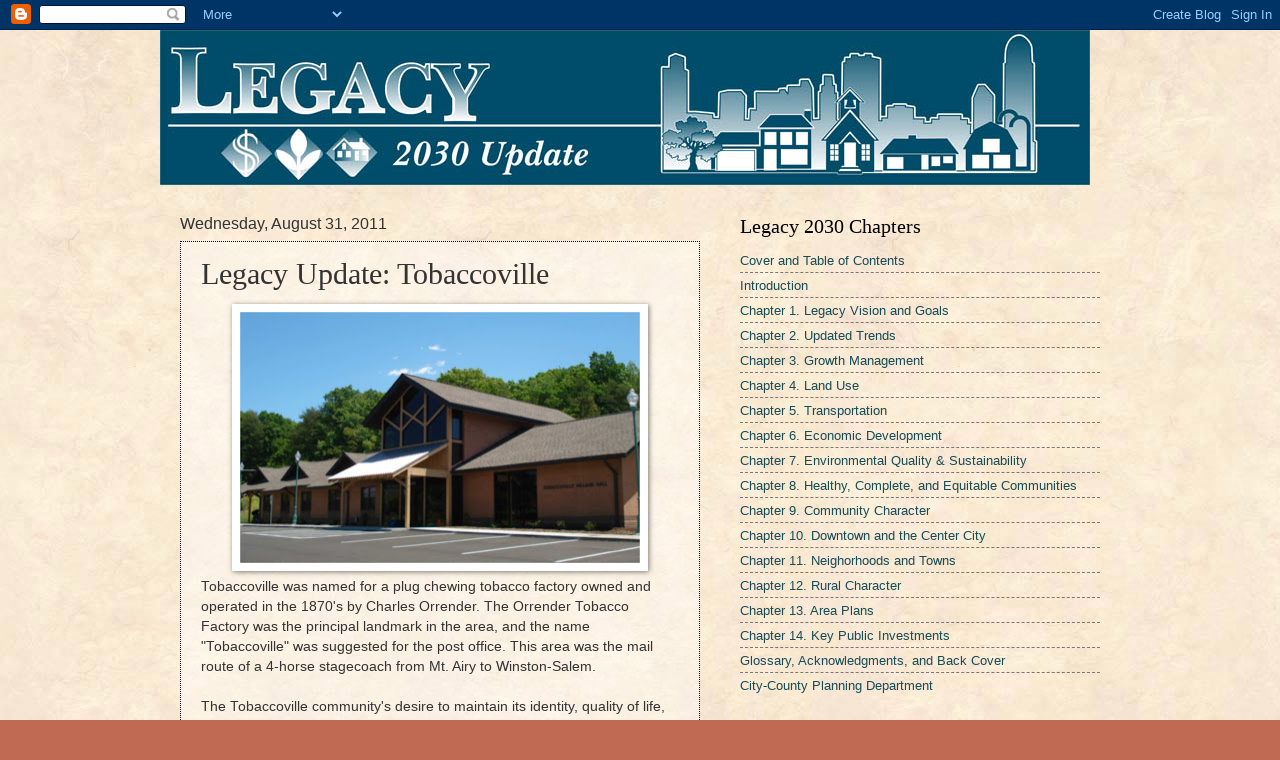

--- FILE ---
content_type: text/html; charset=UTF-8
request_url: http://www.legacy2030.com/2011/08/legacy-update-tobaccoville.html
body_size: 9941
content:
<!DOCTYPE html>
<html class='v2' dir='ltr' lang='en'>
<head>
<link href='https://www.blogger.com/static/v1/widgets/335934321-css_bundle_v2.css' rel='stylesheet' type='text/css'/>
<meta content='width=1100' name='viewport'/>
<meta content='text/html; charset=UTF-8' http-equiv='Content-Type'/>
<meta content='blogger' name='generator'/>
<link href='http://www.legacy2030.com/favicon.ico' rel='icon' type='image/x-icon'/>
<link href='http://www.legacy2030.com/2011/08/legacy-update-tobaccoville.html' rel='canonical'/>
<link rel="alternate" type="application/atom+xml" title="Legacy 2030 | Winston-Salem/Forsyth County Planning Board - Atom" href="http://www.legacy2030.com/feeds/posts/default" />
<link rel="alternate" type="application/rss+xml" title="Legacy 2030 | Winston-Salem/Forsyth County Planning Board - RSS" href="http://www.legacy2030.com/feeds/posts/default?alt=rss" />
<link rel="service.post" type="application/atom+xml" title="Legacy 2030 | Winston-Salem/Forsyth County Planning Board - Atom" href="https://www.blogger.com/feeds/7159146050118998632/posts/default" />

<link rel="alternate" type="application/atom+xml" title="Legacy 2030 | Winston-Salem/Forsyth County Planning Board - Atom" href="http://www.legacy2030.com/feeds/8134638255132865852/comments/default" />
<!--Can't find substitution for tag [blog.ieCssRetrofitLinks]-->
<link href='https://blogger.googleusercontent.com/img/b/R29vZ2xl/AVvXsEijNt3KJPvz6ViMLegYUOsE9BsEb426pLkk3hA0qFzJRTL9lKU_VTEsGtLAdEZ0cJnILXmy5LdqwCmZwcAqhDygYfwT4Zv3BKIlbbQvt0Ige4fzjk-MPW0kP3SoLTfH3_qeFi68z45of0Fv/s400/Tobaccoville1.jpg' rel='image_src'/>
<meta content='http://www.legacy2030.com/2011/08/legacy-update-tobaccoville.html' property='og:url'/>
<meta content='Legacy Update: Tobaccoville' property='og:title'/>
<meta content='Tobaccoville was named for a plug chewing tobacco factory owned and operated in the 1870&#39;s by Charles Orrender. The Orrender Tobacco Factory...' property='og:description'/>
<meta content='https://blogger.googleusercontent.com/img/b/R29vZ2xl/AVvXsEijNt3KJPvz6ViMLegYUOsE9BsEb426pLkk3hA0qFzJRTL9lKU_VTEsGtLAdEZ0cJnILXmy5LdqwCmZwcAqhDygYfwT4Zv3BKIlbbQvt0Ige4fzjk-MPW0kP3SoLTfH3_qeFi68z45of0Fv/w1200-h630-p-k-no-nu/Tobaccoville1.jpg' property='og:image'/>
<title>Legacy 2030 | Winston-Salem/Forsyth County Planning Board: Legacy Update: Tobaccoville</title>
<style id='page-skin-1' type='text/css'><!--
/*
-----------------------------------------------
Blogger Template Style
Name:     Watermark
Designer: Blogger
URL:      www.blogger.com
----------------------------------------------- */
/* Use this with templates/1ktemplate-*.html */
/* Content
----------------------------------------------- */
body {
font: normal normal 14px Arial, Tahoma, Helvetica, FreeSans, sans-serif;
color: #333333;
background: #c06a54 url(http://3.bp.blogspot.com/-hbcFl3gq62U/TWa2-KVyGrI/AAAAAAAAAEw/4fMoll334yM/s0/parchment17.jpg) repeat scroll top left;
}
html body .content-outer {
min-width: 0;
max-width: 100%;
width: 100%;
}
.content-outer {
font-size: 92%;
}
a:link {
text-decoration:none;
color: #184c57;
}
a:visited {
text-decoration:none;
color: #23798a;
}
a:hover {
text-decoration:underline;
color: #ff004e;
}
.body-fauxcolumns .cap-top {
margin-top: 30px;
background: transparent none no-repeat scroll center center;
height: 121px;
}
.content-inner {
padding: 0;
}
/* Header
----------------------------------------------- */
.header-inner .Header .titlewrapper,
.header-inner .Header .descriptionwrapper {
padding-left: 20px;
padding-right: 20px;
}
.Header h1 {
font: normal normal 60px Georgia, Utopia, 'Palatino Linotype', Palatino, serif;
color: #ffffff;
text-shadow: 2px 2px rgba(0, 0, 0, .1);
}
.Header h1 a {
color: #ffffff;
}
.Header .description {
font-size: 140%;
color: #995555;
}
/* Tabs
----------------------------------------------- */
.tabs-inner .section {
margin: 0 20px;
}
.tabs-inner .PageList, .tabs-inner .LinkList, .tabs-inner .Labels {
margin-left: -11px;
margin-right: -11px;
background-color: transparent;
border-top: 0 solid #ffffff;
border-bottom: 0 solid #ffffff;
-moz-box-shadow: 0 0 0 rgba(0, 0, 0, .3);
-webkit-box-shadow: 0 0 0 rgba(0, 0, 0, .3);
-goog-ms-box-shadow: 0 0 0 rgba(0, 0, 0, .3);
box-shadow: 0 0 0 rgba(0, 0, 0, .3);
}
.tabs-inner .PageList .widget-content,
.tabs-inner .LinkList .widget-content,
.tabs-inner .Labels .widget-content {
margin: -3px -11px;
background: transparent none  no-repeat scroll right;
}
.tabs-inner .widget ul {
padding: 2px 25px;
max-height: 34px;
background: transparent none no-repeat scroll left;
}
.tabs-inner .widget li {
border: none;
}
.tabs-inner .widget li a {
display: inline-block;
padding: .25em 1em;
font: normal normal 20px Georgia, Utopia, 'Palatino Linotype', Palatino, serif;
color: #cc3300;
border-right: 1px solid #c0a154;
}
.tabs-inner .widget li:first-child a {
border-left: 1px solid #c0a154;
}
.tabs-inner .widget li.selected a, .tabs-inner .widget li a:hover {
color: #000000;
}
/* Headings
----------------------------------------------- */
h2 {
font: normal normal 20px Georgia, Utopia, 'Palatino Linotype', Palatino, serif;
color: #000000;
margin: 0 0 .5em;
}
h2.date-header {
font: normal normal 16px Arial, Tahoma, Helvetica, FreeSans, sans-serif;
color: #333333;
}
/* Main
----------------------------------------------- */
.main-inner .column-center-inner,
.main-inner .column-left-inner,
.main-inner .column-right-inner {
padding: 0 5px;
}
.main-outer {
margin-top: 0;
background: transparent none no-repeat scroll top left;
}
.main-inner {
padding-top: 30px;
}
.main-cap-top {
position: relative;
}
.main-cap-top .cap-right {
position: absolute;
height: 0;
width: 100%;
bottom: 0;
background: transparent none repeat-x scroll bottom center;
}
.main-cap-top .cap-left {
position: absolute;
height: 245px;
width: 280px;
right: 0;
bottom: 0;
background: transparent none no-repeat scroll bottom left;
}
/* Posts
----------------------------------------------- */
.post-outer {
padding: 15px 20px;
margin: 0 0 25px;
background: transparent url(https://resources.blogblog.com/blogblog/data/1kt/watermark/post_background_birds.png) repeat scroll top left;
_background-image: none;
border: dotted 1px #000000;
-moz-box-shadow: 0 0 0 rgba(0, 0, 0, .1);
-webkit-box-shadow: 0 0 0 rgba(0, 0, 0, .1);
-goog-ms-box-shadow: 0 0 0 rgba(0, 0, 0, .1);
box-shadow: 0 0 0 rgba(0, 0, 0, .1);
}
h3.post-title {
font: normal normal 30px Georgia, Utopia, 'Palatino Linotype', Palatino, serif;
margin: 0;
}
.comments h4 {
font: normal normal 30px Georgia, Utopia, 'Palatino Linotype', Palatino, serif;
margin: 1em 0 0;
}
.post-body {
font-size: 105%;
line-height: 1.5;
position: relative;
}
.post-header {
margin: 0 0 1em;
color: #995555;
}
.post-footer {
margin: 10px 0 0;
padding: 10px 0 0;
color: #995555;
border-top: dashed 1px #777777;
}
#blog-pager {
font-size: 140%
}
#comments .comment-author {
padding-top: 1.5em;
border-top: dashed 1px #777777;
background-position: 0 1.5em;
}
#comments .comment-author:first-child {
padding-top: 0;
border-top: none;
}
.avatar-image-container {
margin: .2em 0 0;
}
/* Comments
----------------------------------------------- */
.comments .comments-content .icon.blog-author {
background-repeat: no-repeat;
background-image: url([data-uri]);
}
.comments .comments-content .loadmore a {
border-top: 1px solid #777777;
border-bottom: 1px solid #777777;
}
.comments .continue {
border-top: 2px solid #777777;
}
/* Widgets
----------------------------------------------- */
.widget ul, .widget #ArchiveList ul.flat {
padding: 0;
list-style: none;
}
.widget ul li, .widget #ArchiveList ul.flat li {
padding: .35em 0;
text-indent: 0;
border-top: dashed 1px #777777;
}
.widget ul li:first-child, .widget #ArchiveList ul.flat li:first-child {
border-top: none;
}
.widget .post-body ul {
list-style: disc;
}
.widget .post-body ul li {
border: none;
}
.widget .zippy {
color: #777777;
}
.post-body img, .post-body .tr-caption-container, .Profile img, .Image img,
.BlogList .item-thumbnail img {
padding: 5px;
background: #fff;
-moz-box-shadow: 1px 1px 5px rgba(0, 0, 0, .5);
-webkit-box-shadow: 1px 1px 5px rgba(0, 0, 0, .5);
-goog-ms-box-shadow: 1px 1px 5px rgba(0, 0, 0, .5);
box-shadow: 1px 1px 5px rgba(0, 0, 0, .5);
}
.post-body img, .post-body .tr-caption-container {
padding: 8px;
}
.post-body .tr-caption-container {
color: #333333;
}
.post-body .tr-caption-container img {
padding: 0;
background: transparent;
border: none;
-moz-box-shadow: 0 0 0 rgba(0, 0, 0, .1);
-webkit-box-shadow: 0 0 0 rgba(0, 0, 0, .1);
-goog-ms-box-shadow: 0 0 0 rgba(0, 0, 0, .1);
box-shadow: 0 0 0 rgba(0, 0, 0, .1);
}
/* Footer
----------------------------------------------- */
.footer-outer {
color:#ffffff;
background: #184c57 url(https://resources.blogblog.com/blogblog/data/1kt/watermark/body_background_navigator.png) repeat scroll top left;
}
.footer-outer a {
color: #ff5589;
}
.footer-outer a:visited {
color: #dd3267;
}
.footer-outer a:hover {
color: #ff004e;
}
.footer-outer .widget h2 {
color: #eec3bb;
}
/* Mobile
----------------------------------------------- */
body.mobile  {
background-size: 100% auto;
}
.mobile .body-fauxcolumn-outer {
background: transparent none repeat scroll top left;
}
html .mobile .mobile-date-outer {
border-bottom: none;
background: transparent url(https://resources.blogblog.com/blogblog/data/1kt/watermark/post_background_birds.png) repeat scroll top left;
_background-image: none;
margin-bottom: 10px;
}
.mobile .main-inner .date-outer {
padding: 0;
}
.mobile .main-inner .date-header {
margin: 10px;
}
.mobile .main-cap-top {
z-index: -1;
}
.mobile .content-outer {
font-size: 100%;
}
.mobile .post-outer {
padding: 10px;
}
.mobile .main-cap-top .cap-left {
background: transparent none no-repeat scroll bottom left;
}
.mobile .body-fauxcolumns .cap-top {
margin: 0;
}
.mobile-link-button {
background: transparent url(https://resources.blogblog.com/blogblog/data/1kt/watermark/post_background_birds.png) repeat scroll top left;
}
.mobile-link-button a:link, .mobile-link-button a:visited {
color: #184c57;
}
.mobile-index-date .date-header {
color: #333333;
}
.mobile-index-contents {
color: #333333;
}
.mobile .tabs-inner .section {
margin: 0;
}
.mobile .tabs-inner .PageList {
margin-left: 0;
margin-right: 0;
}
.mobile .tabs-inner .PageList .widget-content {
margin: 0;
color: #000000;
background: transparent url(https://resources.blogblog.com/blogblog/data/1kt/watermark/post_background_birds.png) repeat scroll top left;
}
.mobile .tabs-inner .PageList .widget-content .pagelist-arrow {
border-left: 1px solid #c0a154;
}

--></style>
<style id='template-skin-1' type='text/css'><!--
body {
min-width: 960px;
}
.content-outer, .content-fauxcolumn-outer, .region-inner {
min-width: 960px;
max-width: 960px;
_width: 960px;
}
.main-inner .columns {
padding-left: 0;
padding-right: 400px;
}
.main-inner .fauxcolumn-center-outer {
left: 0;
right: 400px;
/* IE6 does not respect left and right together */
_width: expression(this.parentNode.offsetWidth -
parseInt("0") -
parseInt("400px") + 'px');
}
.main-inner .fauxcolumn-left-outer {
width: 0;
}
.main-inner .fauxcolumn-right-outer {
width: 400px;
}
.main-inner .column-left-outer {
width: 0;
right: 100%;
margin-left: -0;
}
.main-inner .column-right-outer {
width: 400px;
margin-right: -400px;
}
#layout {
min-width: 0;
}
#layout .content-outer {
min-width: 0;
width: 800px;
}
#layout .region-inner {
min-width: 0;
width: auto;
}
body#layout div.add_widget {
padding: 8px;
}
body#layout div.add_widget a {
margin-left: 32px;
}
--></style>
<style>
    body {background-image:url(http\:\/\/3.bp.blogspot.com\/-hbcFl3gq62U\/TWa2-KVyGrI\/AAAAAAAAAEw\/4fMoll334yM\/s0\/parchment17.jpg);}
    
@media (max-width: 200px) { body {background-image:url(http\:\/\/3.bp.blogspot.com\/-hbcFl3gq62U\/TWa2-KVyGrI\/AAAAAAAAAEw\/4fMoll334yM\/w200\/parchment17.jpg);}}
@media (max-width: 400px) and (min-width: 201px) { body {background-image:url(http\:\/\/3.bp.blogspot.com\/-hbcFl3gq62U\/TWa2-KVyGrI\/AAAAAAAAAEw\/4fMoll334yM\/w400\/parchment17.jpg);}}
@media (max-width: 800px) and (min-width: 401px) { body {background-image:url(http\:\/\/3.bp.blogspot.com\/-hbcFl3gq62U\/TWa2-KVyGrI\/AAAAAAAAAEw\/4fMoll334yM\/w800\/parchment17.jpg);}}
@media (max-width: 1200px) and (min-width: 801px) { body {background-image:url(http\:\/\/3.bp.blogspot.com\/-hbcFl3gq62U\/TWa2-KVyGrI\/AAAAAAAAAEw\/4fMoll334yM\/w1200\/parchment17.jpg);}}
/* Last tag covers anything over one higher than the previous max-size cap. */
@media (min-width: 1201px) { body {background-image:url(http\:\/\/3.bp.blogspot.com\/-hbcFl3gq62U\/TWa2-KVyGrI\/AAAAAAAAAEw\/4fMoll334yM\/w1600\/parchment17.jpg);}}
  </style>
<link href='https://www.blogger.com/dyn-css/authorization.css?targetBlogID=7159146050118998632&amp;zx=14eb0c71-bb46-439f-8220-a6c225eb4297' media='none' onload='if(media!=&#39;all&#39;)media=&#39;all&#39;' rel='stylesheet'/><noscript><link href='https://www.blogger.com/dyn-css/authorization.css?targetBlogID=7159146050118998632&amp;zx=14eb0c71-bb46-439f-8220-a6c225eb4297' rel='stylesheet'/></noscript>
<meta name='google-adsense-platform-account' content='ca-host-pub-1556223355139109'/>
<meta name='google-adsense-platform-domain' content='blogspot.com'/>

</head>
<body class='loading variant-birds'>
<div class='navbar section' id='navbar' name='Navbar'><div class='widget Navbar' data-version='1' id='Navbar1'><script type="text/javascript">
    function setAttributeOnload(object, attribute, val) {
      if(window.addEventListener) {
        window.addEventListener('load',
          function(){ object[attribute] = val; }, false);
      } else {
        window.attachEvent('onload', function(){ object[attribute] = val; });
      }
    }
  </script>
<div id="navbar-iframe-container"></div>
<script type="text/javascript" src="https://apis.google.com/js/platform.js"></script>
<script type="text/javascript">
      gapi.load("gapi.iframes:gapi.iframes.style.bubble", function() {
        if (gapi.iframes && gapi.iframes.getContext) {
          gapi.iframes.getContext().openChild({
              url: 'https://www.blogger.com/navbar/7159146050118998632?po\x3d8134638255132865852\x26origin\x3dhttp://www.legacy2030.com',
              where: document.getElementById("navbar-iframe-container"),
              id: "navbar-iframe"
          });
        }
      });
    </script><script type="text/javascript">
(function() {
var script = document.createElement('script');
script.type = 'text/javascript';
script.src = '//pagead2.googlesyndication.com/pagead/js/google_top_exp.js';
var head = document.getElementsByTagName('head')[0];
if (head) {
head.appendChild(script);
}})();
</script>
</div></div>
<div class='body-fauxcolumns'>
<div class='fauxcolumn-outer body-fauxcolumn-outer'>
<div class='cap-top'>
<div class='cap-left'></div>
<div class='cap-right'></div>
</div>
<div class='fauxborder-left'>
<div class='fauxborder-right'></div>
<div class='fauxcolumn-inner'>
</div>
</div>
<div class='cap-bottom'>
<div class='cap-left'></div>
<div class='cap-right'></div>
</div>
</div>
</div>
<div class='content'>
<div class='content-fauxcolumns'>
<div class='fauxcolumn-outer content-fauxcolumn-outer'>
<div class='cap-top'>
<div class='cap-left'></div>
<div class='cap-right'></div>
</div>
<div class='fauxborder-left'>
<div class='fauxborder-right'></div>
<div class='fauxcolumn-inner'>
</div>
</div>
<div class='cap-bottom'>
<div class='cap-left'></div>
<div class='cap-right'></div>
</div>
</div>
</div>
<div class='content-outer'>
<div class='content-cap-top cap-top'>
<div class='cap-left'></div>
<div class='cap-right'></div>
</div>
<div class='fauxborder-left content-fauxborder-left'>
<div class='fauxborder-right content-fauxborder-right'></div>
<div class='content-inner'>
<header>
<div class='header-outer'>
<div class='header-cap-top cap-top'>
<div class='cap-left'></div>
<div class='cap-right'></div>
</div>
<div class='fauxborder-left header-fauxborder-left'>
<div class='fauxborder-right header-fauxborder-right'></div>
<div class='region-inner header-inner'>
<div class='header section' id='header' name='Header'><div class='widget Header' data-version='1' id='Header1'>
<div id='header-inner'>
<a href='http://www.legacy2030.com/' style='display: block'>
<img alt='Legacy 2030 | Winston-Salem/Forsyth County Planning Board' height='155px; ' id='Header1_headerimg' src='https://blogger.googleusercontent.com/img/b/R29vZ2xl/AVvXsEjEtpWdpUKVW3efLSUQWX3C4rR8Y7WS_0-10vcC6IDoeDddjPsr7ZbLrgZcLlDsZoKEii0y8KQyTgHQ-lV6aRlarDD8nywpvIU4iSf8sXwcYUMAjuTM9WVywO8Vw_gKWrDx0FugScHWTuKK/s1600/LegacyWebBanner930tree.jpg' style='display: block' width='930px; '/>
</a>
</div>
</div></div>
</div>
</div>
<div class='header-cap-bottom cap-bottom'>
<div class='cap-left'></div>
<div class='cap-right'></div>
</div>
</div>
</header>
<div class='tabs-outer'>
<div class='tabs-cap-top cap-top'>
<div class='cap-left'></div>
<div class='cap-right'></div>
</div>
<div class='fauxborder-left tabs-fauxborder-left'>
<div class='fauxborder-right tabs-fauxborder-right'></div>
<div class='region-inner tabs-inner'>
<div class='tabs no-items section' id='crosscol' name='Cross-Column'></div>
<div class='tabs no-items section' id='crosscol-overflow' name='Cross-Column 2'></div>
</div>
</div>
<div class='tabs-cap-bottom cap-bottom'>
<div class='cap-left'></div>
<div class='cap-right'></div>
</div>
</div>
<div class='main-outer'>
<div class='main-cap-top cap-top'>
<div class='cap-left'></div>
<div class='cap-right'></div>
</div>
<div class='fauxborder-left main-fauxborder-left'>
<div class='fauxborder-right main-fauxborder-right'></div>
<div class='region-inner main-inner'>
<div class='columns fauxcolumns'>
<div class='fauxcolumn-outer fauxcolumn-center-outer'>
<div class='cap-top'>
<div class='cap-left'></div>
<div class='cap-right'></div>
</div>
<div class='fauxborder-left'>
<div class='fauxborder-right'></div>
<div class='fauxcolumn-inner'>
</div>
</div>
<div class='cap-bottom'>
<div class='cap-left'></div>
<div class='cap-right'></div>
</div>
</div>
<div class='fauxcolumn-outer fauxcolumn-left-outer'>
<div class='cap-top'>
<div class='cap-left'></div>
<div class='cap-right'></div>
</div>
<div class='fauxborder-left'>
<div class='fauxborder-right'></div>
<div class='fauxcolumn-inner'>
</div>
</div>
<div class='cap-bottom'>
<div class='cap-left'></div>
<div class='cap-right'></div>
</div>
</div>
<div class='fauxcolumn-outer fauxcolumn-right-outer'>
<div class='cap-top'>
<div class='cap-left'></div>
<div class='cap-right'></div>
</div>
<div class='fauxborder-left'>
<div class='fauxborder-right'></div>
<div class='fauxcolumn-inner'>
</div>
</div>
<div class='cap-bottom'>
<div class='cap-left'></div>
<div class='cap-right'></div>
</div>
</div>
<!-- corrects IE6 width calculation -->
<div class='columns-inner'>
<div class='column-center-outer'>
<div class='column-center-inner'>
<div class='main section' id='main' name='Main'><div class='widget Blog' data-version='1' id='Blog1'>
<div class='blog-posts hfeed'>

          <div class="date-outer">
        
<h2 class='date-header'><span>Wednesday, August 31, 2011</span></h2>

          <div class="date-posts">
        
<div class='post-outer'>
<div class='post hentry uncustomized-post-template' itemprop='blogPost' itemscope='itemscope' itemtype='http://schema.org/BlogPosting'>
<meta content='https://blogger.googleusercontent.com/img/b/R29vZ2xl/AVvXsEijNt3KJPvz6ViMLegYUOsE9BsEb426pLkk3hA0qFzJRTL9lKU_VTEsGtLAdEZ0cJnILXmy5LdqwCmZwcAqhDygYfwT4Zv3BKIlbbQvt0Ige4fzjk-MPW0kP3SoLTfH3_qeFi68z45of0Fv/s400/Tobaccoville1.jpg' itemprop='image_url'/>
<meta content='7159146050118998632' itemprop='blogId'/>
<meta content='8134638255132865852' itemprop='postId'/>
<a name='8134638255132865852'></a>
<h3 class='post-title entry-title' itemprop='name'>
Legacy Update: Tobaccoville
</h3>
<div class='post-header'>
<div class='post-header-line-1'></div>
</div>
<div class='post-body entry-content' id='post-body-8134638255132865852' itemprop='description articleBody'>
<div class="separator" style="clear: both; text-align: center;"><a href="https://blogger.googleusercontent.com/img/b/R29vZ2xl/AVvXsEijNt3KJPvz6ViMLegYUOsE9BsEb426pLkk3hA0qFzJRTL9lKU_VTEsGtLAdEZ0cJnILXmy5LdqwCmZwcAqhDygYfwT4Zv3BKIlbbQvt0Ige4fzjk-MPW0kP3SoLTfH3_qeFi68z45of0Fv/s1600/Tobaccoville1.jpg" imageanchor="1" style="margin-left: 1em; margin-right: 1em;"><img border="0" height="251px" qaa="true" src="https://blogger.googleusercontent.com/img/b/R29vZ2xl/AVvXsEijNt3KJPvz6ViMLegYUOsE9BsEb426pLkk3hA0qFzJRTL9lKU_VTEsGtLAdEZ0cJnILXmy5LdqwCmZwcAqhDygYfwT4Zv3BKIlbbQvt0Ige4fzjk-MPW0kP3SoLTfH3_qeFi68z45of0Fv/s400/Tobaccoville1.jpg" width="400px" /></a></div>Tobaccoville was named for a plug chewing tobacco factory owned and operated in the 1870's by Charles Orrender. The Orrender Tobacco Factory was the principal landmark in the area, and the name "Tobaccoville" was suggested for the post office. This area was the mail route of a 4-horse stagecoach from Mt. Airy to Winston-Salem.<br />
<br />
The Tobaccoville community's desire to maintain its identity, quality of life, and to preserve its heritage&nbsp;was the motivation for its incorporation in 1991. Help with the effort to oppose annexation plans by the Town of King and to incorporate was given by the R. J. Reynolds Tobacco Company, which had recently built its newest and largest cigarette manufacturing facility in&nbsp;Tobaccoville. <br />
<br />
In 2000, the Village Development Guidelines 2000-2020 were developed for the community by the North Carolina Department of Commerce&#8217;s Division of Community Assistance to manage residential and commercial growth while at the same time preserving open space. These guidelines were reviewed and adopted by the City-County Planning Board and the Forsyth County Commissioners.<br />
<br />
<strong>What principles of the 2001 Legacy Plan have been incorporated?</strong><br />
<ul><li>Managing growth for the preservation of open space and development of a livable community: Village Guidelines promote Open Space Design over Conventional Design of new subdivisions. </li>
<li>Linking neighborhoods to other parts of the Village by roads and bike trails: Village guidelines promote a Road Network over Unconnected Roads.</li>
<li>Preserving the special character of small towns: Village Guidelines promote designing new subdivisions with street trees, sidewalks and preserved common area for open space and recreational opportunities. </li>
<li>Creating a more compact form of development around Village Centers and commercial areas: Village Guidelines promote Commercial Centers over Strip Development.</li>
<li>Promoting the development of a Village atmosphere and a more compact form of development around Village Centers: Development of Village Hall and the Village Park in the Town Center.</li>
</ul><strong>What Challenges Face the Community?</strong><br />
<ul><li>Managing residential and commercial growth while preserving open space.</li>
<li>Connecting scattered subdivisions with roads or bike trails.</li>
<li>Developing the proposed commercial centers in a compact pedestrian-friendly form. </li>
<li>Creating neighborhood-scale commercial centers.</li>
</ul>
<div style='clear: both;'></div>
</div>
<div class='post-footer'>
<div class='post-footer-line post-footer-line-1'>
<span class='post-author vcard'>
</span>
<span class='post-timestamp'>
at
<meta content='http://www.legacy2030.com/2011/08/legacy-update-tobaccoville.html' itemprop='url'/>
<a class='timestamp-link' href='http://www.legacy2030.com/2011/08/legacy-update-tobaccoville.html' rel='bookmark' title='permanent link'><abbr class='published' itemprop='datePublished' title='2011-08-31T10:30:00-07:00'>10:30&#8239;AM</abbr></a>
</span>
<span class='post-comment-link'>
</span>
<span class='post-icons'>
</span>
<div class='post-share-buttons goog-inline-block'>
<a class='goog-inline-block share-button sb-email' href='https://www.blogger.com/share-post.g?blogID=7159146050118998632&postID=8134638255132865852&target=email' target='_blank' title='Email This'><span class='share-button-link-text'>Email This</span></a><a class='goog-inline-block share-button sb-blog' href='https://www.blogger.com/share-post.g?blogID=7159146050118998632&postID=8134638255132865852&target=blog' onclick='window.open(this.href, "_blank", "height=270,width=475"); return false;' target='_blank' title='BlogThis!'><span class='share-button-link-text'>BlogThis!</span></a><a class='goog-inline-block share-button sb-twitter' href='https://www.blogger.com/share-post.g?blogID=7159146050118998632&postID=8134638255132865852&target=twitter' target='_blank' title='Share to X'><span class='share-button-link-text'>Share to X</span></a><a class='goog-inline-block share-button sb-facebook' href='https://www.blogger.com/share-post.g?blogID=7159146050118998632&postID=8134638255132865852&target=facebook' onclick='window.open(this.href, "_blank", "height=430,width=640"); return false;' target='_blank' title='Share to Facebook'><span class='share-button-link-text'>Share to Facebook</span></a><a class='goog-inline-block share-button sb-pinterest' href='https://www.blogger.com/share-post.g?blogID=7159146050118998632&postID=8134638255132865852&target=pinterest' target='_blank' title='Share to Pinterest'><span class='share-button-link-text'>Share to Pinterest</span></a>
</div>
</div>
<div class='post-footer-line post-footer-line-2'>
<span class='post-labels'>
Labels:
<a href='http://www.legacy2030.com/search/label/Chapter%2011' rel='tag'>Chapter 11</a>,
<a href='http://www.legacy2030.com/search/label/Neighborhoods%20and%20Small%20Towns' rel='tag'>Neighborhoods and Small Towns</a>
</span>
</div>
<div class='post-footer-line post-footer-line-3'>
<span class='post-location'>
</span>
</div>
</div>
</div>
<div class='comments' id='comments'>
<a name='comments'></a>
<h4>No comments:</h4>
<div id='Blog1_comments-block-wrapper'>
<dl class='avatar-comment-indent' id='comments-block'>
</dl>
</div>
<p class='comment-footer'>
<a href='https://www.blogger.com/comment/fullpage/post/7159146050118998632/8134638255132865852' onclick=''>Post a Comment</a>
</p>
</div>
</div>

        </div></div>
      
</div>
<div class='blog-pager' id='blog-pager'>
<span id='blog-pager-newer-link'>
<a class='blog-pager-newer-link' href='http://www.legacy2030.com/2011/08/legacy-update-walkertown.html' id='Blog1_blog-pager-newer-link' title='Newer Post'>Newer Post</a>
</span>
<span id='blog-pager-older-link'>
<a class='blog-pager-older-link' href='http://www.legacy2030.com/2011/08/legacy-update-rural-hall.html' id='Blog1_blog-pager-older-link' title='Older Post'>Older Post</a>
</span>
<a class='home-link' href='http://www.legacy2030.com/'>Home</a>
</div>
<div class='clear'></div>
<div class='post-feeds'>
<div class='feed-links'>
Subscribe to:
<a class='feed-link' href='http://www.legacy2030.com/feeds/8134638255132865852/comments/default' target='_blank' type='application/atom+xml'>Post Comments (Atom)</a>
</div>
</div>
</div></div>
</div>
</div>
<div class='column-left-outer'>
<div class='column-left-inner'>
<aside>
</aside>
</div>
</div>
<div class='column-right-outer'>
<div class='column-right-inner'>
<aside>
<div class='sidebar section' id='sidebar-right-1'><div class='widget TextList' data-version='1' id='TextList1'>
<h2>Legacy 2030 Chapters</h2>
<div class='widget-content'>
<ul>
<li><a href="https://nc-winston-salem.civicplus.com/DocumentCenter/View/475/Cover-and-Table-of-Contents-PDF" target="_new">Cover and Table of Contents</a></li>
<li><a href="https://nc-winston-salem.civicplus.com/DocumentCenter/View/476/Introduction-PDF" target="_new">Introduction</a></li>
<li><a href="https://nc-winston-salem.civicplus.com/DocumentCenter/View/477/Chapter-1---Legacy-Vision-and-Goals-PDF" target="_new">Chapter 1. Legacy Vision and Goals</a></li>
<li><a href="https://nc-winston-salem.civicplus.com/DocumentCenter/View/478/Chapter-2---Updated-Trends-PDF" target="_new">Chapter 2. Updated Trends</a></li>
<li><a href="https://nc-winston-salem.civicplus.com/DocumentCenter/View/479/Chapter-3---Growth-Management-PDF" target="_new">Chapter 3. Growth Management</a></li>
<li><a href="https://nc-winston-salem.civicplus.com/DocumentCenter/View/480/Chapter-4---Land-Use-PDF" target="_new">Chapter 4. Land Use</a></li>
<li><a href="https://nc-winston-salem.civicplus.com/DocumentCenter/View/481/Chapter-5---Transportation-PDF" target="_new">Chapter 5. Transportation</a></li>
<li><a href="https://nc-winston-salem.civicplus.com/DocumentCenter/View/482/Chapter-6---Economic-Development-PDF" target="_new">Chapter 6. Economic Development</a></li>
<li><a href=" https://nc-winston-salem.civicplus.com/DocumentCenter/View/466/Chapter-7---Environmental-Quality-and-Sustainability-PDF" target="_new">Chapter 7. Environmental Quality &amp; Sustainability</a></li>
<li><a href="https://nc-winston-salem.civicplus.com/DocumentCenter/View/467/Chapter-8---Health-Complete-and-Equitable-Communities-PDF" target="_new">Chapter 8. Healthy, Complete, and Equitable Communities</a></li>
<li><a href="https://nc-winston-salem.civicplus.com/DocumentCenter/View/468/Chapter-9---Community-Character-PDF" target="_new">Chapter 9. Community Character</a></li>
<li><a href="https://nc-winston-salem.civicplus.com/DocumentCenter/View/469/Chapter-10---Downtown-and-the-Center-City-PDF" target="_new">Chapter 10. Downtown and the Center City</a></li>
<li><a href="https://nc-winston-salem.civicplus.com/DocumentCenter/View/470/Chapter-11---Neighborhoods-and-Towns-PDF" target="_new">Chapter 11. Neighorhoods and Towns</a></li>
<li><a href="https://nc-winston-salem.civicplus.com/DocumentCenter/View/471/Chapter-12---Rural-Character-PDF" target="_new">Chapter 12. Rural Character</a></li>
<li><a href="https://nc-winston-salem.civicplus.com/DocumentCenter/View/472/Chapter-13---Area-Plans-PDF" target="_new">Chapter 13. Area Plans</a></li>
<li><a href="https://nc-winston-salem.civicplus.com/DocumentCenter/View/473/Chapter-14---Key-Public-Investments-PDF" target="_new">Chapter 14. Key Public Investments</a></li>
<li><a href="https://nc-winston-salem.civicplus.com/DocumentCenter/View/474/Glossary-Acknowledgments-and-Back-Cover-PDF" target="_new">Glossary, Acknowledgments, and Back Cover</a></li>
<li><a href="https://www.cityofws.org/278/Planning-Development-Services" target="_new">City-County Planning Department</a></li>
</ul>
<div class='clear'></div>
</div>
</div></div>
</aside>
</div>
</div>
</div>
<div style='clear: both'></div>
<!-- columns -->
</div>
<!-- main -->
</div>
</div>
<div class='main-cap-bottom cap-bottom'>
<div class='cap-left'></div>
<div class='cap-right'></div>
</div>
</div>
<footer>
<div class='footer-outer'>
<div class='footer-cap-top cap-top'>
<div class='cap-left'></div>
<div class='cap-right'></div>
</div>
<div class='fauxborder-left footer-fauxborder-left'>
<div class='fauxborder-right footer-fauxborder-right'></div>
<div class='region-inner footer-inner'>
<div class='foot no-items section' id='footer-1'></div>
<table border='0' cellpadding='0' cellspacing='0' class='section-columns columns-2'>
<tbody>
<tr>
<td class='first columns-cell'>
<div class='foot no-items section' id='footer-2-1'></div>
</td>
<td class='columns-cell'>
<div class='foot no-items section' id='footer-2-2'></div>
</td>
</tr>
</tbody>
</table>
<!-- outside of the include in order to lock Attribution widget -->
<div class='foot section' id='footer-3' name='Footer'><div class='widget Attribution' data-version='1' id='Attribution1'>
<div class='widget-content' style='text-align: center;'>
Winston-Salem/Forsyth County Planning Board. Watermark theme. Powered by <a href='https://www.blogger.com' target='_blank'>Blogger</a>.
</div>
<div class='clear'></div>
</div></div>
</div>
</div>
<div class='footer-cap-bottom cap-bottom'>
<div class='cap-left'></div>
<div class='cap-right'></div>
</div>
</div>
</footer>
<!-- content -->
</div>
</div>
<div class='content-cap-bottom cap-bottom'>
<div class='cap-left'></div>
<div class='cap-right'></div>
</div>
</div>
</div>
<script type='text/javascript'>
    window.setTimeout(function() {
        document.body.className = document.body.className.replace('loading', '');
      }, 10);
  </script>

<script type="text/javascript" src="https://www.blogger.com/static/v1/widgets/2028843038-widgets.js"></script>
<script type='text/javascript'>
window['__wavt'] = 'AOuZoY4IGTnmSbO-qoG_wHuqTy4qoRUyhQ:1768984438584';_WidgetManager._Init('//www.blogger.com/rearrange?blogID\x3d7159146050118998632','//www.legacy2030.com/2011/08/legacy-update-tobaccoville.html','7159146050118998632');
_WidgetManager._SetDataContext([{'name': 'blog', 'data': {'blogId': '7159146050118998632', 'title': 'Legacy 2030 | Winston-Salem/Forsyth County Planning Board', 'url': 'http://www.legacy2030.com/2011/08/legacy-update-tobaccoville.html', 'canonicalUrl': 'http://www.legacy2030.com/2011/08/legacy-update-tobaccoville.html', 'homepageUrl': 'http://www.legacy2030.com/', 'searchUrl': 'http://www.legacy2030.com/search', 'canonicalHomepageUrl': 'http://www.legacy2030.com/', 'blogspotFaviconUrl': 'http://www.legacy2030.com/favicon.ico', 'bloggerUrl': 'https://www.blogger.com', 'hasCustomDomain': true, 'httpsEnabled': false, 'enabledCommentProfileImages': true, 'gPlusViewType': 'FILTERED_POSTMOD', 'adultContent': false, 'analyticsAccountNumber': '', 'encoding': 'UTF-8', 'locale': 'en', 'localeUnderscoreDelimited': 'en', 'languageDirection': 'ltr', 'isPrivate': false, 'isMobile': false, 'isMobileRequest': false, 'mobileClass': '', 'isPrivateBlog': false, 'isDynamicViewsAvailable': true, 'feedLinks': '\x3clink rel\x3d\x22alternate\x22 type\x3d\x22application/atom+xml\x22 title\x3d\x22Legacy 2030 | Winston-Salem/Forsyth County Planning Board - Atom\x22 href\x3d\x22http://www.legacy2030.com/feeds/posts/default\x22 /\x3e\n\x3clink rel\x3d\x22alternate\x22 type\x3d\x22application/rss+xml\x22 title\x3d\x22Legacy 2030 | Winston-Salem/Forsyth County Planning Board - RSS\x22 href\x3d\x22http://www.legacy2030.com/feeds/posts/default?alt\x3drss\x22 /\x3e\n\x3clink rel\x3d\x22service.post\x22 type\x3d\x22application/atom+xml\x22 title\x3d\x22Legacy 2030 | Winston-Salem/Forsyth County Planning Board - Atom\x22 href\x3d\x22https://www.blogger.com/feeds/7159146050118998632/posts/default\x22 /\x3e\n\n\x3clink rel\x3d\x22alternate\x22 type\x3d\x22application/atom+xml\x22 title\x3d\x22Legacy 2030 | Winston-Salem/Forsyth County Planning Board - Atom\x22 href\x3d\x22http://www.legacy2030.com/feeds/8134638255132865852/comments/default\x22 /\x3e\n', 'meTag': '', 'adsenseHostId': 'ca-host-pub-1556223355139109', 'adsenseHasAds': false, 'adsenseAutoAds': false, 'boqCommentIframeForm': true, 'loginRedirectParam': '', 'isGoogleEverywhereLinkTooltipEnabled': true, 'view': '', 'dynamicViewsCommentsSrc': '//www.blogblog.com/dynamicviews/4224c15c4e7c9321/js/comments.js', 'dynamicViewsScriptSrc': '//www.blogblog.com/dynamicviews/6e0d22adcfa5abea', 'plusOneApiSrc': 'https://apis.google.com/js/platform.js', 'disableGComments': true, 'interstitialAccepted': false, 'sharing': {'platforms': [{'name': 'Get link', 'key': 'link', 'shareMessage': 'Get link', 'target': ''}, {'name': 'Facebook', 'key': 'facebook', 'shareMessage': 'Share to Facebook', 'target': 'facebook'}, {'name': 'BlogThis!', 'key': 'blogThis', 'shareMessage': 'BlogThis!', 'target': 'blog'}, {'name': 'X', 'key': 'twitter', 'shareMessage': 'Share to X', 'target': 'twitter'}, {'name': 'Pinterest', 'key': 'pinterest', 'shareMessage': 'Share to Pinterest', 'target': 'pinterest'}, {'name': 'Email', 'key': 'email', 'shareMessage': 'Email', 'target': 'email'}], 'disableGooglePlus': true, 'googlePlusShareButtonWidth': 0, 'googlePlusBootstrap': '\x3cscript type\x3d\x22text/javascript\x22\x3ewindow.___gcfg \x3d {\x27lang\x27: \x27en\x27};\x3c/script\x3e'}, 'hasCustomJumpLinkMessage': false, 'jumpLinkMessage': 'Read more', 'pageType': 'item', 'postId': '8134638255132865852', 'postImageThumbnailUrl': 'https://blogger.googleusercontent.com/img/b/R29vZ2xl/AVvXsEijNt3KJPvz6ViMLegYUOsE9BsEb426pLkk3hA0qFzJRTL9lKU_VTEsGtLAdEZ0cJnILXmy5LdqwCmZwcAqhDygYfwT4Zv3BKIlbbQvt0Ige4fzjk-MPW0kP3SoLTfH3_qeFi68z45of0Fv/s72-c/Tobaccoville1.jpg', 'postImageUrl': 'https://blogger.googleusercontent.com/img/b/R29vZ2xl/AVvXsEijNt3KJPvz6ViMLegYUOsE9BsEb426pLkk3hA0qFzJRTL9lKU_VTEsGtLAdEZ0cJnILXmy5LdqwCmZwcAqhDygYfwT4Zv3BKIlbbQvt0Ige4fzjk-MPW0kP3SoLTfH3_qeFi68z45of0Fv/s400/Tobaccoville1.jpg', 'pageName': 'Legacy Update: Tobaccoville', 'pageTitle': 'Legacy 2030 | Winston-Salem/Forsyth County Planning Board: Legacy Update: Tobaccoville'}}, {'name': 'features', 'data': {}}, {'name': 'messages', 'data': {'edit': 'Edit', 'linkCopiedToClipboard': 'Link copied to clipboard!', 'ok': 'Ok', 'postLink': 'Post Link'}}, {'name': 'template', 'data': {'name': 'Watermark', 'localizedName': 'Watermark', 'isResponsive': false, 'isAlternateRendering': false, 'isCustom': false, 'variant': 'birds', 'variantId': 'birds'}}, {'name': 'view', 'data': {'classic': {'name': 'classic', 'url': '?view\x3dclassic'}, 'flipcard': {'name': 'flipcard', 'url': '?view\x3dflipcard'}, 'magazine': {'name': 'magazine', 'url': '?view\x3dmagazine'}, 'mosaic': {'name': 'mosaic', 'url': '?view\x3dmosaic'}, 'sidebar': {'name': 'sidebar', 'url': '?view\x3dsidebar'}, 'snapshot': {'name': 'snapshot', 'url': '?view\x3dsnapshot'}, 'timeslide': {'name': 'timeslide', 'url': '?view\x3dtimeslide'}, 'isMobile': false, 'title': 'Legacy Update: Tobaccoville', 'description': 'Tobaccoville was named for a plug chewing tobacco factory owned and operated in the 1870\x27s by Charles Orrender. The Orrender Tobacco Factory...', 'featuredImage': 'https://blogger.googleusercontent.com/img/b/R29vZ2xl/AVvXsEijNt3KJPvz6ViMLegYUOsE9BsEb426pLkk3hA0qFzJRTL9lKU_VTEsGtLAdEZ0cJnILXmy5LdqwCmZwcAqhDygYfwT4Zv3BKIlbbQvt0Ige4fzjk-MPW0kP3SoLTfH3_qeFi68z45of0Fv/s400/Tobaccoville1.jpg', 'url': 'http://www.legacy2030.com/2011/08/legacy-update-tobaccoville.html', 'type': 'item', 'isSingleItem': true, 'isMultipleItems': false, 'isError': false, 'isPage': false, 'isPost': true, 'isHomepage': false, 'isArchive': false, 'isLabelSearch': false, 'postId': 8134638255132865852}}]);
_WidgetManager._RegisterWidget('_NavbarView', new _WidgetInfo('Navbar1', 'navbar', document.getElementById('Navbar1'), {}, 'displayModeFull'));
_WidgetManager._RegisterWidget('_HeaderView', new _WidgetInfo('Header1', 'header', document.getElementById('Header1'), {}, 'displayModeFull'));
_WidgetManager._RegisterWidget('_BlogView', new _WidgetInfo('Blog1', 'main', document.getElementById('Blog1'), {'cmtInteractionsEnabled': false, 'lightboxEnabled': true, 'lightboxModuleUrl': 'https://www.blogger.com/static/v1/jsbin/4049919853-lbx.js', 'lightboxCssUrl': 'https://www.blogger.com/static/v1/v-css/828616780-lightbox_bundle.css'}, 'displayModeFull'));
_WidgetManager._RegisterWidget('_TextListView', new _WidgetInfo('TextList1', 'sidebar-right-1', document.getElementById('TextList1'), {}, 'displayModeFull'));
_WidgetManager._RegisterWidget('_AttributionView', new _WidgetInfo('Attribution1', 'footer-3', document.getElementById('Attribution1'), {}, 'displayModeFull'));
</script>
</body>
</html>